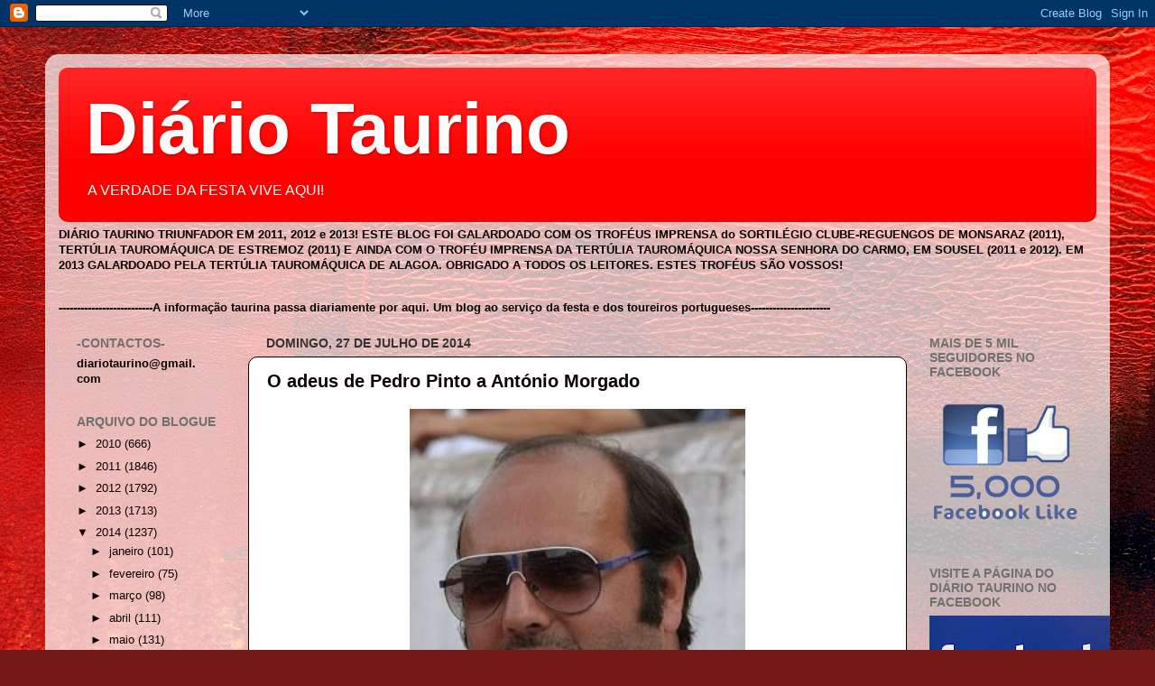

--- FILE ---
content_type: text/html; charset=UTF-8
request_url: https://diariotaurino.blogspot.com/2014/07/o-adeus-de-pedro-pinto-antonio-morgado.html
body_size: 15756
content:
<!DOCTYPE html>
<html class='v2' dir='ltr' lang='pt-PT'>
<head>
<link href='https://www.blogger.com/static/v1/widgets/335934321-css_bundle_v2.css' rel='stylesheet' type='text/css'/>
<meta content='width=1100' name='viewport'/>
<meta content='text/html; charset=UTF-8' http-equiv='Content-Type'/>
<meta content='blogger' name='generator'/>
<link href='https://diariotaurino.blogspot.com/favicon.ico' rel='icon' type='image/x-icon'/>
<link href='http://diariotaurino.blogspot.com/2014/07/o-adeus-de-pedro-pinto-antonio-morgado.html' rel='canonical'/>
<link rel="alternate" type="application/atom+xml" title="Diário Taurino - Atom" href="https://diariotaurino.blogspot.com/feeds/posts/default" />
<link rel="alternate" type="application/rss+xml" title="Diário Taurino - RSS" href="https://diariotaurino.blogspot.com/feeds/posts/default?alt=rss" />
<link rel="service.post" type="application/atom+xml" title="Diário Taurino - Atom" href="https://www.blogger.com/feeds/1203740883130484767/posts/default" />

<link rel="alternate" type="application/atom+xml" title="Diário Taurino - Atom" href="https://diariotaurino.blogspot.com/feeds/6547117132168147661/comments/default" />
<!--Can't find substitution for tag [blog.ieCssRetrofitLinks]-->
<link href='https://blogger.googleusercontent.com/img/b/R29vZ2xl/AVvXsEj2j775-tgNZl1GSgRzAJZLTHFgxzp4HGWa8AmjfahJoTKLXjgcHQtejF5nuzbiKuoUrGbOwYDK2l6agcmtvO4br7fSNGfa0I-gE38Q-wnHT9mD9ptHAw-Oi4JMagUOgN2TuyzJ8AVvbwY/s1600/Pedro+Pinto.jpg' rel='image_src'/>
<meta content='http://diariotaurino.blogspot.com/2014/07/o-adeus-de-pedro-pinto-antonio-morgado.html' property='og:url'/>
<meta content='O adeus de Pedro Pinto a António Morgado' property='og:title'/>
<meta content='     A ti António!   António,  custa-me ter de te escrever, desta maneira, sem ter palavras e muito  menos vontade. Conheci-te há mais de 20...' property='og:description'/>
<meta content='https://blogger.googleusercontent.com/img/b/R29vZ2xl/AVvXsEj2j775-tgNZl1GSgRzAJZLTHFgxzp4HGWa8AmjfahJoTKLXjgcHQtejF5nuzbiKuoUrGbOwYDK2l6agcmtvO4br7fSNGfa0I-gE38Q-wnHT9mD9ptHAw-Oi4JMagUOgN2TuyzJ8AVvbwY/w1200-h630-p-k-no-nu/Pedro+Pinto.jpg' property='og:image'/>
<title>Diário Taurino: O adeus de Pedro Pinto a António Morgado</title>
<style id='page-skin-1' type='text/css'><!--
/*-----------------------------------------------
Blogger Template Style
Name:     Picture Window
Designer: Blogger
URL:      www.blogger.com
----------------------------------------------- */
/* Content
----------------------------------------------- */
body {
font: normal normal 14px Verdana, Geneva, sans-serif;;
color: #060000;
background: #721817 url(//themes.googleusercontent.com/image?id=0BwVBOzw_-hbMODkyZmM5YWEtOTA5YS00YmYwLThhNzMtMzVjZDAyY2MzZThh) no-repeat fixed top center /* Credit: johnwoodcock (http://www.istockphoto.com/googleimages.php?id=5305090&platform=blogger) */;
}
html body .region-inner {
min-width: 0;
max-width: 100%;
width: auto;
}
.content-outer {
font-size: 90%;
}
a:link {
text-decoration:none;
color: #0a0101;
}
a:visited {
text-decoration:none;
color: #0c0000;
}
a:hover {
text-decoration:underline;
color: #060201;
}
.content-outer {
background: transparent url(//www.blogblog.com/1kt/transparent/white80.png) repeat scroll top left;
-moz-border-radius: 15px;
-webkit-border-radius: 15px;
-goog-ms-border-radius: 15px;
border-radius: 15px;
-moz-box-shadow: 0 0 3px rgba(0, 0, 0, .15);
-webkit-box-shadow: 0 0 3px rgba(0, 0, 0, .15);
-goog-ms-box-shadow: 0 0 3px rgba(0, 0, 0, .15);
box-shadow: 0 0 3px rgba(0, 0, 0, .15);
margin: 30px auto;
}
.content-inner {
padding: 15px;
}
/* Header
----------------------------------------------- */
.header-outer {
background: #ff0000 url(//www.blogblog.com/1kt/transparent/header_gradient_shade.png) repeat-x scroll top left;
_background-image: none;
color: #fffcfc;
-moz-border-radius: 10px;
-webkit-border-radius: 10px;
-goog-ms-border-radius: 10px;
border-radius: 10px;
}
.Header img, .Header #header-inner {
-moz-border-radius: 10px;
-webkit-border-radius: 10px;
-goog-ms-border-radius: 10px;
border-radius: 10px;
}
.header-inner .Header .titlewrapper,
.header-inner .Header .descriptionwrapper {
padding-left: 30px;
padding-right: 30px;
}
.Header h1 {
font: normal bold 80px Verdana, Geneva, sans-serif;;
text-shadow: 1px 1px 3px rgba(0, 0, 0, 0.3);
}
.Header h1 a {
color: #fffcfc;
}
.Header .description {
font-size: 130%;
}
/* Tabs
----------------------------------------------- */
.tabs-inner {
margin: .5em 0 0;
padding: 0;
}
.tabs-inner .section {
margin: 0;
}
.tabs-inner .widget ul {
padding: 0;
background: #040000 url(//www.blogblog.com/1kt/transparent/tabs_gradient_shade.png) repeat scroll bottom;
-moz-border-radius: 10px;
-webkit-border-radius: 10px;
-goog-ms-border-radius: 10px;
border-radius: 10px;
}
.tabs-inner .widget li {
border: none;
}
.tabs-inner .widget li a {
display: inline-block;
padding: .5em 1em;
margin-right: 0;
color: #0a0000;
font: normal normal 60px 'Times New Roman', Times, FreeSerif, serif;;
-moz-border-radius: 0 0 0 0;
-webkit-border-top-left-radius: 0;
-webkit-border-top-right-radius: 0;
-goog-ms-border-radius: 0 0 0 0;
border-radius: 0 0 0 0;
background: transparent none no-repeat scroll top left;
border-right: 1px solid #110101;
}
.tabs-inner .widget li:first-child a {
padding-left: 1.25em;
-moz-border-radius-topleft: 10px;
-moz-border-radius-bottomleft: 10px;
-webkit-border-top-left-radius: 10px;
-webkit-border-bottom-left-radius: 10px;
-goog-ms-border-top-left-radius: 10px;
-goog-ms-border-bottom-left-radius: 10px;
border-top-left-radius: 10px;
border-bottom-left-radius: 10px;
}
.tabs-inner .widget li.selected a,
.tabs-inner .widget li a:hover {
position: relative;
z-index: 1;
background: #1d0303 url(//www.blogblog.com/1kt/transparent/tabs_gradient_shade.png) repeat scroll bottom;
color: #0a0000;
-moz-box-shadow: 0 0 0 rgba(0, 0, 0, .15);
-webkit-box-shadow: 0 0 0 rgba(0, 0, 0, .15);
-goog-ms-box-shadow: 0 0 0 rgba(0, 0, 0, .15);
box-shadow: 0 0 0 rgba(0, 0, 0, .15);
}
/* Headings
----------------------------------------------- */
h2 {
font: normal bold 14px Verdana, Geneva, sans-serif;;
text-transform: uppercase;
color: #707070;
margin: .5em 0;
}
/* Main
----------------------------------------------- */
.main-outer {
background: transparent none repeat scroll top center;
-moz-border-radius: 0 0 0 0;
-webkit-border-top-left-radius: 0;
-webkit-border-top-right-radius: 0;
-webkit-border-bottom-left-radius: 0;
-webkit-border-bottom-right-radius: 0;
-goog-ms-border-radius: 0 0 0 0;
border-radius: 0 0 0 0;
-moz-box-shadow: 0 0 0 rgba(0, 0, 0, .15);
-webkit-box-shadow: 0 0 0 rgba(0, 0, 0, .15);
-goog-ms-box-shadow: 0 0 0 rgba(0, 0, 0, .15);
box-shadow: 0 0 0 rgba(0, 0, 0, .15);
}
.main-inner {
padding: 15px 5px 20px;
}
.main-inner .column-center-inner {
padding: 0 0;
}
.main-inner .column-left-inner {
padding-left: 0;
}
.main-inner .column-right-inner {
padding-right: 0;
}
/* Posts
----------------------------------------------- */
h3.post-title {
margin: 0;
font: normal bold 20px Verdana, Geneva, sans-serif;
}
.comments h4 {
margin: 1em 0 0;
font: normal bold 20px Verdana, Geneva, sans-serif;
}
.date-header span {
color: #333333;
}
.post-outer {
background-color: #ffffff;
border: solid 1px #040000;
-moz-border-radius: 10px;
-webkit-border-radius: 10px;
border-radius: 10px;
-goog-ms-border-radius: 10px;
padding: 15px 20px;
margin: 0 -20px 20px;
}
.post-body {
line-height: 1.4;
font-size: 110%;
position: relative;
}
.post-header {
margin: 0 0 1.5em;
color: #080000;
line-height: 1.6;
}
.post-footer {
margin: .5em 0 0;
color: #080000;
line-height: 1.6;
}
#blog-pager {
font-size: 140%
}
#comments .comment-author {
padding-top: 1.5em;
border-top: dashed 1px #ccc;
border-top: dashed 1px rgba(128, 128, 128, .5);
background-position: 0 1.5em;
}
#comments .comment-author:first-child {
padding-top: 0;
border-top: none;
}
.avatar-image-container {
margin: .2em 0 0;
}
/* Comments
----------------------------------------------- */
.comments .comments-content .icon.blog-author {
background-repeat: no-repeat;
background-image: url([data-uri]);
}
.comments .comments-content .loadmore a {
border-top: 1px solid #060201;
border-bottom: 1px solid #060201;
}
.comments .continue {
border-top: 2px solid #060201;
}
/* Widgets
----------------------------------------------- */
.widget ul, .widget #ArchiveList ul.flat {
padding: 0;
list-style: none;
}
.widget ul li, .widget #ArchiveList ul.flat li {
border-top: dashed 1px #ccc;
border-top: dashed 1px rgba(128, 128, 128, .5);
}
.widget ul li:first-child, .widget #ArchiveList ul.flat li:first-child {
border-top: none;
}
.widget .post-body ul {
list-style: disc;
}
.widget .post-body ul li {
border: none;
}
/* Footer
----------------------------------------------- */
.footer-outer {
color:#f0f0f0;
background: transparent url(//www.blogblog.com/1kt/transparent/black50.png) repeat scroll top left;
-moz-border-radius: 10px 10px 10px 10px;
-webkit-border-top-left-radius: 10px;
-webkit-border-top-right-radius: 10px;
-webkit-border-bottom-left-radius: 10px;
-webkit-border-bottom-right-radius: 10px;
-goog-ms-border-radius: 10px 10px 10px 10px;
border-radius: 10px 10px 10px 10px;
-moz-box-shadow: 0 0 0 rgba(0, 0, 0, .15);
-webkit-box-shadow: 0 0 0 rgba(0, 0, 0, .15);
-goog-ms-box-shadow: 0 0 0 rgba(0, 0, 0, .15);
box-shadow: 0 0 0 rgba(0, 0, 0, .15);
}
.footer-inner {
padding: 10px 5px 20px;
}
.footer-outer a {
color: #fffbe1;
}
.footer-outer a:visited {
color: #cec89d;
}
.footer-outer a:hover {
color: #ffffff;
}
.footer-outer .widget h2 {
color: #bebebe;
}
/* Mobile
----------------------------------------------- */
html body.mobile {
height: auto;
}
html body.mobile {
min-height: 480px;
background-size: 100% auto;
}
.mobile .body-fauxcolumn-outer {
background: transparent none repeat scroll top left;
}
html .mobile .mobile-date-outer, html .mobile .blog-pager {
border-bottom: none;
background: transparent none repeat scroll top center;
margin-bottom: 10px;
}
.mobile .date-outer {
background: transparent none repeat scroll top center;
}
.mobile .header-outer, .mobile .main-outer,
.mobile .post-outer, .mobile .footer-outer {
-moz-border-radius: 0;
-webkit-border-radius: 0;
-goog-ms-border-radius: 0;
border-radius: 0;
}
.mobile .content-outer,
.mobile .main-outer,
.mobile .post-outer {
background: inherit;
border: none;
}
.mobile .content-outer {
font-size: 100%;
}
.mobile-link-button {
background-color: #0a0101;
}
.mobile-link-button a:link, .mobile-link-button a:visited {
color: #ffffff;
}
.mobile-index-contents {
color: #060000;
}
.mobile .tabs-inner .PageList .widget-content {
background: #1d0303 url(//www.blogblog.com/1kt/transparent/tabs_gradient_shade.png) repeat scroll bottom;
color: #0a0000;
}
.mobile .tabs-inner .PageList .widget-content .pagelist-arrow {
border-left: 1px solid #110101;
}

--></style>
<style id='template-skin-1' type='text/css'><!--
body {
min-width: 1180px;
}
.content-outer, .content-fauxcolumn-outer, .region-inner {
min-width: 1180px;
max-width: 1180px;
_width: 1180px;
}
.main-inner .columns {
padding-left: 210px;
padding-right: 210px;
}
.main-inner .fauxcolumn-center-outer {
left: 210px;
right: 210px;
/* IE6 does not respect left and right together */
_width: expression(this.parentNode.offsetWidth -
parseInt("210px") -
parseInt("210px") + 'px');
}
.main-inner .fauxcolumn-left-outer {
width: 210px;
}
.main-inner .fauxcolumn-right-outer {
width: 210px;
}
.main-inner .column-left-outer {
width: 210px;
right: 100%;
margin-left: -210px;
}
.main-inner .column-right-outer {
width: 210px;
margin-right: -210px;
}
#layout {
min-width: 0;
}
#layout .content-outer {
min-width: 0;
width: 800px;
}
#layout .region-inner {
min-width: 0;
width: auto;
}
body#layout div.add_widget {
padding: 8px;
}
body#layout div.add_widget a {
margin-left: 32px;
}
--></style>
<style>
    body {background-image:url(\/\/themes.googleusercontent.com\/image?id=0BwVBOzw_-hbMODkyZmM5YWEtOTA5YS00YmYwLThhNzMtMzVjZDAyY2MzZThh);}
    
@media (max-width: 200px) { body {background-image:url(\/\/themes.googleusercontent.com\/image?id=0BwVBOzw_-hbMODkyZmM5YWEtOTA5YS00YmYwLThhNzMtMzVjZDAyY2MzZThh&options=w200);}}
@media (max-width: 400px) and (min-width: 201px) { body {background-image:url(\/\/themes.googleusercontent.com\/image?id=0BwVBOzw_-hbMODkyZmM5YWEtOTA5YS00YmYwLThhNzMtMzVjZDAyY2MzZThh&options=w400);}}
@media (max-width: 800px) and (min-width: 401px) { body {background-image:url(\/\/themes.googleusercontent.com\/image?id=0BwVBOzw_-hbMODkyZmM5YWEtOTA5YS00YmYwLThhNzMtMzVjZDAyY2MzZThh&options=w800);}}
@media (max-width: 1200px) and (min-width: 801px) { body {background-image:url(\/\/themes.googleusercontent.com\/image?id=0BwVBOzw_-hbMODkyZmM5YWEtOTA5YS00YmYwLThhNzMtMzVjZDAyY2MzZThh&options=w1200);}}
/* Last tag covers anything over one higher than the previous max-size cap. */
@media (min-width: 1201px) { body {background-image:url(\/\/themes.googleusercontent.com\/image?id=0BwVBOzw_-hbMODkyZmM5YWEtOTA5YS00YmYwLThhNzMtMzVjZDAyY2MzZThh&options=w1600);}}
  </style>
<link href='https://www.blogger.com/dyn-css/authorization.css?targetBlogID=1203740883130484767&amp;zx=3e485c74-43b1-4ee3-bc40-fca35c0e7c84' media='none' onload='if(media!=&#39;all&#39;)media=&#39;all&#39;' rel='stylesheet'/><noscript><link href='https://www.blogger.com/dyn-css/authorization.css?targetBlogID=1203740883130484767&amp;zx=3e485c74-43b1-4ee3-bc40-fca35c0e7c84' rel='stylesheet'/></noscript>
<meta name='google-adsense-platform-account' content='ca-host-pub-1556223355139109'/>
<meta name='google-adsense-platform-domain' content='blogspot.com'/>

</head>
<body class='loading variant-shade'>
<div class='navbar section' id='navbar' name='Navbar'><div class='widget Navbar' data-version='1' id='Navbar1'><script type="text/javascript">
    function setAttributeOnload(object, attribute, val) {
      if(window.addEventListener) {
        window.addEventListener('load',
          function(){ object[attribute] = val; }, false);
      } else {
        window.attachEvent('onload', function(){ object[attribute] = val; });
      }
    }
  </script>
<div id="navbar-iframe-container"></div>
<script type="text/javascript" src="https://apis.google.com/js/platform.js"></script>
<script type="text/javascript">
      gapi.load("gapi.iframes:gapi.iframes.style.bubble", function() {
        if (gapi.iframes && gapi.iframes.getContext) {
          gapi.iframes.getContext().openChild({
              url: 'https://www.blogger.com/navbar/1203740883130484767?po\x3d6547117132168147661\x26origin\x3dhttps://diariotaurino.blogspot.com',
              where: document.getElementById("navbar-iframe-container"),
              id: "navbar-iframe"
          });
        }
      });
    </script><script type="text/javascript">
(function() {
var script = document.createElement('script');
script.type = 'text/javascript';
script.src = '//pagead2.googlesyndication.com/pagead/js/google_top_exp.js';
var head = document.getElementsByTagName('head')[0];
if (head) {
head.appendChild(script);
}})();
</script>
</div></div>
<div class='body-fauxcolumns'>
<div class='fauxcolumn-outer body-fauxcolumn-outer'>
<div class='cap-top'>
<div class='cap-left'></div>
<div class='cap-right'></div>
</div>
<div class='fauxborder-left'>
<div class='fauxborder-right'></div>
<div class='fauxcolumn-inner'>
</div>
</div>
<div class='cap-bottom'>
<div class='cap-left'></div>
<div class='cap-right'></div>
</div>
</div>
</div>
<div class='content'>
<div class='content-fauxcolumns'>
<div class='fauxcolumn-outer content-fauxcolumn-outer'>
<div class='cap-top'>
<div class='cap-left'></div>
<div class='cap-right'></div>
</div>
<div class='fauxborder-left'>
<div class='fauxborder-right'></div>
<div class='fauxcolumn-inner'>
</div>
</div>
<div class='cap-bottom'>
<div class='cap-left'></div>
<div class='cap-right'></div>
</div>
</div>
</div>
<div class='content-outer'>
<div class='content-cap-top cap-top'>
<div class='cap-left'></div>
<div class='cap-right'></div>
</div>
<div class='fauxborder-left content-fauxborder-left'>
<div class='fauxborder-right content-fauxborder-right'></div>
<div class='content-inner'>
<header>
<div class='header-outer'>
<div class='header-cap-top cap-top'>
<div class='cap-left'></div>
<div class='cap-right'></div>
</div>
<div class='fauxborder-left header-fauxborder-left'>
<div class='fauxborder-right header-fauxborder-right'></div>
<div class='region-inner header-inner'>
<div class='header section' id='header' name='Cabeçalho'><div class='widget Header' data-version='1' id='Header1'>
<div id='header-inner'>
<div class='titlewrapper'>
<h1 class='title'>
<a href='https://diariotaurino.blogspot.com/'>
Diário Taurino
</a>
</h1>
</div>
<div class='descriptionwrapper'>
<p class='description'><span>A VERDADE DA FESTA VIVE AQUI!</span></p>
</div>
</div>
</div></div>
</div>
</div>
<div class='header-cap-bottom cap-bottom'>
<div class='cap-left'></div>
<div class='cap-right'></div>
</div>
</div>
</header>
<div class='tabs-outer'>
<div class='tabs-cap-top cap-top'>
<div class='cap-left'></div>
<div class='cap-right'></div>
</div>
<div class='fauxborder-left tabs-fauxborder-left'>
<div class='fauxborder-right tabs-fauxborder-right'></div>
<div class='region-inner tabs-inner'>
<div class='tabs section' id='crosscol' name='Entre colunas'><div class='widget Text' data-version='1' id='Text3'>
<div class='widget-content'>
<span style="font-weight: bold;">                    DIÁRIO TAURINO TRIUNFADOR EM 2011, 2012 e 2013! ESTE BLOG FOI GALARDOADO COM OS TROFÉUS IMPRENSA do SORTILÉGIO CLUBE-REGUENGOS DE MONSARAZ (2011), TERTÚLIA TAUROMÁQUICA DE ESTREMOZ (2011) E AINDA COM O TROFÉU IMPRENSA DA TERTÚLIA TAUROMÁQUICA NOSSA SENHORA DO CARMO, EM SOUSEL (2011 e 2012). EM 2013 GALARDOADO PELA TERTÚLIA TAUROMÁQUICA DE ALAGOA. OBRIGADO A TODOS OS LEITORES. ESTES TROFÉUS SÃO VOSSOS!</span><br />
</div>
<div class='clear'></div>
</div><div class='widget Text' data-version='1' id='Text2'>
<div class='widget-content'>
<span style="font-weight: bold;">     --------------------------A informação taurina passa diariamente por aqui. Um blog ao serviço da festa e dos toureiros portugueses---</span><span style="font-weight: bold;">----</span><span style="font-weight: bold;">--</span><span style="font-weight: bold;">---------</span><span style="font-weight: bold;">----</span><br/>
</div>
<div class='clear'></div>
</div></div>
<div class='tabs no-items section' id='crosscol-overflow' name='Cross-Column 2'></div>
</div>
</div>
<div class='tabs-cap-bottom cap-bottom'>
<div class='cap-left'></div>
<div class='cap-right'></div>
</div>
</div>
<div class='main-outer'>
<div class='main-cap-top cap-top'>
<div class='cap-left'></div>
<div class='cap-right'></div>
</div>
<div class='fauxborder-left main-fauxborder-left'>
<div class='fauxborder-right main-fauxborder-right'></div>
<div class='region-inner main-inner'>
<div class='columns fauxcolumns'>
<div class='fauxcolumn-outer fauxcolumn-center-outer'>
<div class='cap-top'>
<div class='cap-left'></div>
<div class='cap-right'></div>
</div>
<div class='fauxborder-left'>
<div class='fauxborder-right'></div>
<div class='fauxcolumn-inner'>
</div>
</div>
<div class='cap-bottom'>
<div class='cap-left'></div>
<div class='cap-right'></div>
</div>
</div>
<div class='fauxcolumn-outer fauxcolumn-left-outer'>
<div class='cap-top'>
<div class='cap-left'></div>
<div class='cap-right'></div>
</div>
<div class='fauxborder-left'>
<div class='fauxborder-right'></div>
<div class='fauxcolumn-inner'>
</div>
</div>
<div class='cap-bottom'>
<div class='cap-left'></div>
<div class='cap-right'></div>
</div>
</div>
<div class='fauxcolumn-outer fauxcolumn-right-outer'>
<div class='cap-top'>
<div class='cap-left'></div>
<div class='cap-right'></div>
</div>
<div class='fauxborder-left'>
<div class='fauxborder-right'></div>
<div class='fauxcolumn-inner'>
</div>
</div>
<div class='cap-bottom'>
<div class='cap-left'></div>
<div class='cap-right'></div>
</div>
</div>
<!-- corrects IE6 width calculation -->
<div class='columns-inner'>
<div class='column-center-outer'>
<div class='column-center-inner'>
<div class='main section' id='main' name='Principal'><div class='widget Blog' data-version='1' id='Blog1'>
<div class='blog-posts hfeed'>

          <div class="date-outer">
        
<h2 class='date-header'><span>domingo, 27 de julho de 2014</span></h2>

          <div class="date-posts">
        
<div class='post-outer'>
<div class='post hentry'>
<a name='6547117132168147661'></a>
<h3 class='post-title entry-title'>
<a href='https://diariotaurino.blogspot.com/2014/07/o-adeus-de-pedro-pinto-antonio-morgado.html'>O adeus de Pedro Pinto a António Morgado</a>
</h3>
<div class='post-header'>
<div class='post-header-line-1'></div>
</div>
<div class='post-body entry-content'>
<div style="font-family: arial,sans-serif; font-size: 13px;">
<div class="separator" style="clear: both; text-align: center;">
<a href="https://blogger.googleusercontent.com/img/b/R29vZ2xl/AVvXsEj2j775-tgNZl1GSgRzAJZLTHFgxzp4HGWa8AmjfahJoTKLXjgcHQtejF5nuzbiKuoUrGbOwYDK2l6agcmtvO4br7fSNGfa0I-gE38Q-wnHT9mD9ptHAw-Oi4JMagUOgN2TuyzJ8AVvbwY/s1600/Pedro+Pinto.jpg" imageanchor="1" style="margin-left: 1em; margin-right: 1em;"><img border="0" height="640" src="https://blogger.googleusercontent.com/img/b/R29vZ2xl/AVvXsEj2j775-tgNZl1GSgRzAJZLTHFgxzp4HGWa8AmjfahJoTKLXjgcHQtejF5nuzbiKuoUrGbOwYDK2l6agcmtvO4br7fSNGfa0I-gE38Q-wnHT9mD9ptHAw-Oi4JMagUOgN2TuyzJ8AVvbwY/s1600/Pedro+Pinto.jpg" width="372" /></a></div>
</div>
<div style="font-family: arial,sans-serif; font-size: 13px;">
A ti António!</div>
<div class="MsoNormal" style="font-family: arial,sans-serif; font-size: 13px; text-align: justify;">
António,
 custa-me ter de te escrever, desta maneira, sem ter palavras e muito 
menos vontade. Conheci-te há mais de 20 anos, era eu um miúdo e tu um 
jovem aficionado, relações públicas e moço de espadas do teu amigo de 
sempre, Rui Bento! Ficava contente quando recebia uma carta tua (na 
altura não havia e-mails e muito</div>
<div class="separator" style="clear: both; text-align: center;">
<a href="https://blogger.googleusercontent.com/img/b/R29vZ2xl/AVvXsEhEWdIGKU9d8D-pEp_SaZDY9xwSIV9zUTEefpJ3ISaQDc_FXo7bcDJxClyvpAHm_czqv7T69nPOcdEDV0-7uyOXkuQ8A5lzgzwBq0c32CSSGlef4ODQ1el8uVIcZ5fUgKOxlqwFf1QyjOw/s1600/gente+5.JPG" imageanchor="1" style="clear: right; float: right; margin-bottom: 1em; margin-left: 1em;"><img border="0" height="400" src="https://blogger.googleusercontent.com/img/b/R29vZ2xl/AVvXsEhEWdIGKU9d8D-pEp_SaZDY9xwSIV9zUTEefpJ3ISaQDc_FXo7bcDJxClyvpAHm_czqv7T69nPOcdEDV0-7uyOXkuQ8A5lzgzwBq0c32CSSGlef4ODQ1el8uVIcZ5fUgKOxlqwFf1QyjOw/s1600/gente+5.JPG" width="313" /></a></div>
menos enveredaste por isso) a reportar 
os êxitos do Rui e sempre acompanhado com uma foto dele em ombros ou com
 as orelhas na mão; recebia e divulgava no Jornal Fundamental e na Rádio
 Ribatejo; com 16 anos de idade, fazias-me sentir importante!<br />

<div class="MsoNormal" style="font-family: arial,sans-serif; font-size: 13px; text-align: justify;">
Na
 noite de sexta-feira, quando perguntei por ti ao Maestro Bastinhas 
(como carinhosamente o tratavas), senti-o tenso, respondeu-me sem o seu 
sorriso habitual e com ar preocupado, &#8220;não sabemos, saiu de casa para 
vir para a Póvoa, mas não apareceu&#8221;; tal como ele, temi o pior, mas 
guardei para mim, como tu sempre fazias quando estavas preocupado. Não 
me passava pela cabeça e muito menos não queria acreditar que o pior 
podia ter acontecido, mas tinha de ter acontecido alguma coisa, pois não
 eras homem de faltar aos teus compromissos!</div>
<div class="MsoNormal" style="font-family: arial,sans-serif; font-size: 13px; text-align: justify;">
Da
 corrida das Entradas por volta da 1h30 da manhã surgiu uma notícia mais
 preocupante ainda&#8230; o teu jipe tinha sido encontrado e o coldre da 
pistola vazio&#8230; Voltei a não querer ver o que estava na cara. Só de 
madrugada, quando soou o telefone e um amigo comum me ligou a chorar, 
senti que estava consumada a tragédia.</div>
<div class="MsoNormal" style="font-family: arial,sans-serif; font-size: 13px; text-align: justify;">
António,
 ainda agora não acredito que puseste termo à vida, ninguém diria que 
farias isso e só uma razão muito forte que respeito, mas não entendo, 
poderia ter levado a tal fim. Eras dos bons, tivemos as nossas 
&#8220;guerras&#8221;, mas com respeito um pelo outro, pois as opiniões são sempre 
respeitáveis, mesmo que sejam diferentes. Tanta vez adiámos o nosso 
almoço, que agora já não será neste mundo, mas sim no local sagrado onde
 decerto te encontrarás. Um dia António, um dia!</div>
<div class="MsoNormal" style="font-family: arial,sans-serif; font-size: 13px; text-align: justify;">
Hoje
 recordei tanta coisa, tanta história, tantos momentos; recordei aquela 
tarde na tua casa em Vilar Formoso, onde estive com os meus pais, 
contigo, com a tua esposa, com o Joaquim Mesquita, com o João Pedro 
Pires&#8230; recordei as minhas idas com o Lourenço Mourato (irás encontrá-lo 
por aí certamente) a Nave de Haver e sempre o bem que nos recebias!</div>
<div class="MsoNormal" style="font-family: arial,sans-serif; font-size: 13px; text-align: justify;">
Recordei
 todos os bons momentos, as conversas aficionadas, o carinho que tinhas 
pelo Rui Bento e mais recentemente pela casa Bastinhas, a ilusão que 
tinhas pela carreira do Marcos e o respeito pelo Maestro Bastinhas. A 
festa de toiros está muito mais pobre, perdeu um taurino e um grande 
aficionado.</div>
<div class="MsoNormal" style="font-family: arial,sans-serif; font-size: 13px; text-align: justify;">
Podia
 estar a noite toda a escrever, só coisas boas, porque as menos boas já 
foram esquecidas; mas não tenho palavras, não tenho ganas e muito menos 
vontade.</div>
<div class="MsoNormal" style="font-family: arial,sans-serif; font-size: 13px; text-align: justify;">
Respeito-te António, supostamente assim quiseste, mas vou ter saudades que me atendas o telemóvel e digas &#8220;Ó Pedro tás bom?&#8221;</div>
<div class="MsoNormal" style="font-family: arial,sans-serif; font-size: 13px; text-align: justify;">
Até um dia amigo!</div>
<div class="MsoNormal" style="font-family: arial,sans-serif; font-size: 13px; text-align: justify;">
<br /></div>
<div class="MsoNormal" style="font-family: arial,sans-serif; font-size: 13px; text-align: justify;">
Pedro Pinto </div>
<br />
<div style='clear: both;'></div>
</div>
<div class='post-footer'>
<div class='post-footer-line post-footer-line-1'><span class='post-timestamp'>
à(s)
<a class='timestamp-link' href='https://diariotaurino.blogspot.com/2014/07/o-adeus-de-pedro-pinto-antonio-morgado.html' rel='bookmark' title='permanent link'><abbr class='published' title='2014-07-27T22:55:00+01:00'>22:55</abbr></a>
</span>
<span class='post-icons'>
</span>
<div class='post-share-buttons'>
<a class='goog-inline-block share-button sb-email' href='https://www.blogger.com/share-post.g?blogID=1203740883130484767&postID=6547117132168147661&target=email' target='_blank' title='Enviar a mensagem por email'><span class='share-button-link-text'>Enviar a mensagem por email</span></a><a class='goog-inline-block share-button sb-blog' href='https://www.blogger.com/share-post.g?blogID=1203740883130484767&postID=6547117132168147661&target=blog' onclick='window.open(this.href, "_blank", "height=270,width=475"); return false;' target='_blank' title='Dê a sua opinião!'><span class='share-button-link-text'>Dê a sua opinião!</span></a><a class='goog-inline-block share-button sb-twitter' href='https://www.blogger.com/share-post.g?blogID=1203740883130484767&postID=6547117132168147661&target=twitter' target='_blank' title='Partilhar no X'><span class='share-button-link-text'>Partilhar no X</span></a><a class='goog-inline-block share-button sb-facebook' href='https://www.blogger.com/share-post.g?blogID=1203740883130484767&postID=6547117132168147661&target=facebook' onclick='window.open(this.href, "_blank", "height=430,width=640"); return false;' target='_blank' title='Partilhar no Facebook'><span class='share-button-link-text'>Partilhar no Facebook</span></a><a class='goog-inline-block share-button sb-pinterest' href='https://www.blogger.com/share-post.g?blogID=1203740883130484767&postID=6547117132168147661&target=pinterest' target='_blank' title='Partilhar no Pinterest'><span class='share-button-link-text'>Partilhar no Pinterest</span></a>
</div>
</div>
<div class='post-footer-line post-footer-line-2'><span class='post-labels'>
</span>
</div>
<div class='post-footer-line post-footer-line-3'></div>
</div>
</div>
<div class='comments' id='comments'>
<a name='comments'></a>
</div>
</div>

        </div></div>
      
</div>
<div class='blog-pager' id='blog-pager'>
<span id='blog-pager-newer-link'>
<a class='blog-pager-newer-link' href='https://diariotaurino.blogspot.com/2014/07/marcos-bastinhas-antonio-somos-amigos-e.html' id='Blog1_blog-pager-newer-link' title='Mensagem mais recente'>Mensagem mais recente</a>
</span>
<span id='blog-pager-older-link'>
<a class='blog-pager-older-link' href='https://diariotaurino.blogspot.com/2014/07/caro-leitor-hoje-o-volume-noticioso.html' id='Blog1_blog-pager-older-link' title='Mensagem antiga'>Mensagem antiga</a>
</span>
<a class='home-link' href='https://diariotaurino.blogspot.com/'>Página inicial</a>
</div>
<div class='clear'></div>
<div class='post-feeds'>
</div>
</div></div>
</div>
</div>
<div class='column-left-outer'>
<div class='column-left-inner'>
<aside>
<div class='sidebar section' id='sidebar-left-1'><div class='widget Text' data-version='1' id='Text1'>
<h2 class='title'>-Contactos-</h2>
<div class='widget-content'>
<span style="font-weight: bold;">diariotaurino@gmail.<br/>com</span><br/>
</div>
<div class='clear'></div>
</div><div class='widget BlogArchive' data-version='1' id='BlogArchive1'>
<h2>Arquivo do blogue</h2>
<div class='widget-content'>
<div id='ArchiveList'>
<div id='BlogArchive1_ArchiveList'>
<ul class='hierarchy'>
<li class='archivedate collapsed'>
<a class='toggle' href='javascript:void(0)'>
<span class='zippy'>

        &#9658;&#160;
      
</span>
</a>
<a class='post-count-link' href='https://diariotaurino.blogspot.com/2010/'>
2010
</a>
<span class='post-count' dir='ltr'>(666)</span>
<ul class='hierarchy'>
<li class='archivedate collapsed'>
<a class='toggle' href='javascript:void(0)'>
<span class='zippy'>

        &#9658;&#160;
      
</span>
</a>
<a class='post-count-link' href='https://diariotaurino.blogspot.com/2010/08/'>
agosto
</a>
<span class='post-count' dir='ltr'>(135)</span>
</li>
</ul>
<ul class='hierarchy'>
<li class='archivedate collapsed'>
<a class='toggle' href='javascript:void(0)'>
<span class='zippy'>

        &#9658;&#160;
      
</span>
</a>
<a class='post-count-link' href='https://diariotaurino.blogspot.com/2010/09/'>
setembro
</a>
<span class='post-count' dir='ltr'>(205)</span>
</li>
</ul>
<ul class='hierarchy'>
<li class='archivedate collapsed'>
<a class='toggle' href='javascript:void(0)'>
<span class='zippy'>

        &#9658;&#160;
      
</span>
</a>
<a class='post-count-link' href='https://diariotaurino.blogspot.com/2010/10/'>
outubro
</a>
<span class='post-count' dir='ltr'>(162)</span>
</li>
</ul>
<ul class='hierarchy'>
<li class='archivedate collapsed'>
<a class='toggle' href='javascript:void(0)'>
<span class='zippy'>

        &#9658;&#160;
      
</span>
</a>
<a class='post-count-link' href='https://diariotaurino.blogspot.com/2010/11/'>
novembro
</a>
<span class='post-count' dir='ltr'>(84)</span>
</li>
</ul>
<ul class='hierarchy'>
<li class='archivedate collapsed'>
<a class='toggle' href='javascript:void(0)'>
<span class='zippy'>

        &#9658;&#160;
      
</span>
</a>
<a class='post-count-link' href='https://diariotaurino.blogspot.com/2010/12/'>
dezembro
</a>
<span class='post-count' dir='ltr'>(80)</span>
</li>
</ul>
</li>
</ul>
<ul class='hierarchy'>
<li class='archivedate collapsed'>
<a class='toggle' href='javascript:void(0)'>
<span class='zippy'>

        &#9658;&#160;
      
</span>
</a>
<a class='post-count-link' href='https://diariotaurino.blogspot.com/2011/'>
2011
</a>
<span class='post-count' dir='ltr'>(1846)</span>
<ul class='hierarchy'>
<li class='archivedate collapsed'>
<a class='toggle' href='javascript:void(0)'>
<span class='zippy'>

        &#9658;&#160;
      
</span>
</a>
<a class='post-count-link' href='https://diariotaurino.blogspot.com/2011/01/'>
janeiro
</a>
<span class='post-count' dir='ltr'>(68)</span>
</li>
</ul>
<ul class='hierarchy'>
<li class='archivedate collapsed'>
<a class='toggle' href='javascript:void(0)'>
<span class='zippy'>

        &#9658;&#160;
      
</span>
</a>
<a class='post-count-link' href='https://diariotaurino.blogspot.com/2011/02/'>
fevereiro
</a>
<span class='post-count' dir='ltr'>(67)</span>
</li>
</ul>
<ul class='hierarchy'>
<li class='archivedate collapsed'>
<a class='toggle' href='javascript:void(0)'>
<span class='zippy'>

        &#9658;&#160;
      
</span>
</a>
<a class='post-count-link' href='https://diariotaurino.blogspot.com/2011/03/'>
março
</a>
<span class='post-count' dir='ltr'>(86)</span>
</li>
</ul>
<ul class='hierarchy'>
<li class='archivedate collapsed'>
<a class='toggle' href='javascript:void(0)'>
<span class='zippy'>

        &#9658;&#160;
      
</span>
</a>
<a class='post-count-link' href='https://diariotaurino.blogspot.com/2011/04/'>
abril
</a>
<span class='post-count' dir='ltr'>(109)</span>
</li>
</ul>
<ul class='hierarchy'>
<li class='archivedate collapsed'>
<a class='toggle' href='javascript:void(0)'>
<span class='zippy'>

        &#9658;&#160;
      
</span>
</a>
<a class='post-count-link' href='https://diariotaurino.blogspot.com/2011/05/'>
maio
</a>
<span class='post-count' dir='ltr'>(110)</span>
</li>
</ul>
<ul class='hierarchy'>
<li class='archivedate collapsed'>
<a class='toggle' href='javascript:void(0)'>
<span class='zippy'>

        &#9658;&#160;
      
</span>
</a>
<a class='post-count-link' href='https://diariotaurino.blogspot.com/2011/06/'>
junho
</a>
<span class='post-count' dir='ltr'>(142)</span>
</li>
</ul>
<ul class='hierarchy'>
<li class='archivedate collapsed'>
<a class='toggle' href='javascript:void(0)'>
<span class='zippy'>

        &#9658;&#160;
      
</span>
</a>
<a class='post-count-link' href='https://diariotaurino.blogspot.com/2011/07/'>
julho
</a>
<span class='post-count' dir='ltr'>(161)</span>
</li>
</ul>
<ul class='hierarchy'>
<li class='archivedate collapsed'>
<a class='toggle' href='javascript:void(0)'>
<span class='zippy'>

        &#9658;&#160;
      
</span>
</a>
<a class='post-count-link' href='https://diariotaurino.blogspot.com/2011/08/'>
agosto
</a>
<span class='post-count' dir='ltr'>(307)</span>
</li>
</ul>
<ul class='hierarchy'>
<li class='archivedate collapsed'>
<a class='toggle' href='javascript:void(0)'>
<span class='zippy'>

        &#9658;&#160;
      
</span>
</a>
<a class='post-count-link' href='https://diariotaurino.blogspot.com/2011/09/'>
setembro
</a>
<span class='post-count' dir='ltr'>(332)</span>
</li>
</ul>
<ul class='hierarchy'>
<li class='archivedate collapsed'>
<a class='toggle' href='javascript:void(0)'>
<span class='zippy'>

        &#9658;&#160;
      
</span>
</a>
<a class='post-count-link' href='https://diariotaurino.blogspot.com/2011/10/'>
outubro
</a>
<span class='post-count' dir='ltr'>(227)</span>
</li>
</ul>
<ul class='hierarchy'>
<li class='archivedate collapsed'>
<a class='toggle' href='javascript:void(0)'>
<span class='zippy'>

        &#9658;&#160;
      
</span>
</a>
<a class='post-count-link' href='https://diariotaurino.blogspot.com/2011/11/'>
novembro
</a>
<span class='post-count' dir='ltr'>(106)</span>
</li>
</ul>
<ul class='hierarchy'>
<li class='archivedate collapsed'>
<a class='toggle' href='javascript:void(0)'>
<span class='zippy'>

        &#9658;&#160;
      
</span>
</a>
<a class='post-count-link' href='https://diariotaurino.blogspot.com/2011/12/'>
dezembro
</a>
<span class='post-count' dir='ltr'>(131)</span>
</li>
</ul>
</li>
</ul>
<ul class='hierarchy'>
<li class='archivedate collapsed'>
<a class='toggle' href='javascript:void(0)'>
<span class='zippy'>

        &#9658;&#160;
      
</span>
</a>
<a class='post-count-link' href='https://diariotaurino.blogspot.com/2012/'>
2012
</a>
<span class='post-count' dir='ltr'>(1792)</span>
<ul class='hierarchy'>
<li class='archivedate collapsed'>
<a class='toggle' href='javascript:void(0)'>
<span class='zippy'>

        &#9658;&#160;
      
</span>
</a>
<a class='post-count-link' href='https://diariotaurino.blogspot.com/2012/01/'>
janeiro
</a>
<span class='post-count' dir='ltr'>(117)</span>
</li>
</ul>
<ul class='hierarchy'>
<li class='archivedate collapsed'>
<a class='toggle' href='javascript:void(0)'>
<span class='zippy'>

        &#9658;&#160;
      
</span>
</a>
<a class='post-count-link' href='https://diariotaurino.blogspot.com/2012/02/'>
fevereiro
</a>
<span class='post-count' dir='ltr'>(102)</span>
</li>
</ul>
<ul class='hierarchy'>
<li class='archivedate collapsed'>
<a class='toggle' href='javascript:void(0)'>
<span class='zippy'>

        &#9658;&#160;
      
</span>
</a>
<a class='post-count-link' href='https://diariotaurino.blogspot.com/2012/03/'>
março
</a>
<span class='post-count' dir='ltr'>(186)</span>
</li>
</ul>
<ul class='hierarchy'>
<li class='archivedate collapsed'>
<a class='toggle' href='javascript:void(0)'>
<span class='zippy'>

        &#9658;&#160;
      
</span>
</a>
<a class='post-count-link' href='https://diariotaurino.blogspot.com/2012/04/'>
abril
</a>
<span class='post-count' dir='ltr'>(131)</span>
</li>
</ul>
<ul class='hierarchy'>
<li class='archivedate collapsed'>
<a class='toggle' href='javascript:void(0)'>
<span class='zippy'>

        &#9658;&#160;
      
</span>
</a>
<a class='post-count-link' href='https://diariotaurino.blogspot.com/2012/05/'>
maio
</a>
<span class='post-count' dir='ltr'>(174)</span>
</li>
</ul>
<ul class='hierarchy'>
<li class='archivedate collapsed'>
<a class='toggle' href='javascript:void(0)'>
<span class='zippy'>

        &#9658;&#160;
      
</span>
</a>
<a class='post-count-link' href='https://diariotaurino.blogspot.com/2012/06/'>
junho
</a>
<span class='post-count' dir='ltr'>(133)</span>
</li>
</ul>
<ul class='hierarchy'>
<li class='archivedate collapsed'>
<a class='toggle' href='javascript:void(0)'>
<span class='zippy'>

        &#9658;&#160;
      
</span>
</a>
<a class='post-count-link' href='https://diariotaurino.blogspot.com/2012/07/'>
julho
</a>
<span class='post-count' dir='ltr'>(194)</span>
</li>
</ul>
<ul class='hierarchy'>
<li class='archivedate collapsed'>
<a class='toggle' href='javascript:void(0)'>
<span class='zippy'>

        &#9658;&#160;
      
</span>
</a>
<a class='post-count-link' href='https://diariotaurino.blogspot.com/2012/08/'>
agosto
</a>
<span class='post-count' dir='ltr'>(255)</span>
</li>
</ul>
<ul class='hierarchy'>
<li class='archivedate collapsed'>
<a class='toggle' href='javascript:void(0)'>
<span class='zippy'>

        &#9658;&#160;
      
</span>
</a>
<a class='post-count-link' href='https://diariotaurino.blogspot.com/2012/09/'>
setembro
</a>
<span class='post-count' dir='ltr'>(197)</span>
</li>
</ul>
<ul class='hierarchy'>
<li class='archivedate collapsed'>
<a class='toggle' href='javascript:void(0)'>
<span class='zippy'>

        &#9658;&#160;
      
</span>
</a>
<a class='post-count-link' href='https://diariotaurino.blogspot.com/2012/10/'>
outubro
</a>
<span class='post-count' dir='ltr'>(161)</span>
</li>
</ul>
<ul class='hierarchy'>
<li class='archivedate collapsed'>
<a class='toggle' href='javascript:void(0)'>
<span class='zippy'>

        &#9658;&#160;
      
</span>
</a>
<a class='post-count-link' href='https://diariotaurino.blogspot.com/2012/11/'>
novembro
</a>
<span class='post-count' dir='ltr'>(71)</span>
</li>
</ul>
<ul class='hierarchy'>
<li class='archivedate collapsed'>
<a class='toggle' href='javascript:void(0)'>
<span class='zippy'>

        &#9658;&#160;
      
</span>
</a>
<a class='post-count-link' href='https://diariotaurino.blogspot.com/2012/12/'>
dezembro
</a>
<span class='post-count' dir='ltr'>(71)</span>
</li>
</ul>
</li>
</ul>
<ul class='hierarchy'>
<li class='archivedate collapsed'>
<a class='toggle' href='javascript:void(0)'>
<span class='zippy'>

        &#9658;&#160;
      
</span>
</a>
<a class='post-count-link' href='https://diariotaurino.blogspot.com/2013/'>
2013
</a>
<span class='post-count' dir='ltr'>(1713)</span>
<ul class='hierarchy'>
<li class='archivedate collapsed'>
<a class='toggle' href='javascript:void(0)'>
<span class='zippy'>

        &#9658;&#160;
      
</span>
</a>
<a class='post-count-link' href='https://diariotaurino.blogspot.com/2013/01/'>
janeiro
</a>
<span class='post-count' dir='ltr'>(102)</span>
</li>
</ul>
<ul class='hierarchy'>
<li class='archivedate collapsed'>
<a class='toggle' href='javascript:void(0)'>
<span class='zippy'>

        &#9658;&#160;
      
</span>
</a>
<a class='post-count-link' href='https://diariotaurino.blogspot.com/2013/02/'>
fevereiro
</a>
<span class='post-count' dir='ltr'>(132)</span>
</li>
</ul>
<ul class='hierarchy'>
<li class='archivedate collapsed'>
<a class='toggle' href='javascript:void(0)'>
<span class='zippy'>

        &#9658;&#160;
      
</span>
</a>
<a class='post-count-link' href='https://diariotaurino.blogspot.com/2013/03/'>
março
</a>
<span class='post-count' dir='ltr'>(136)</span>
</li>
</ul>
<ul class='hierarchy'>
<li class='archivedate collapsed'>
<a class='toggle' href='javascript:void(0)'>
<span class='zippy'>

        &#9658;&#160;
      
</span>
</a>
<a class='post-count-link' href='https://diariotaurino.blogspot.com/2013/04/'>
abril
</a>
<span class='post-count' dir='ltr'>(160)</span>
</li>
</ul>
<ul class='hierarchy'>
<li class='archivedate collapsed'>
<a class='toggle' href='javascript:void(0)'>
<span class='zippy'>

        &#9658;&#160;
      
</span>
</a>
<a class='post-count-link' href='https://diariotaurino.blogspot.com/2013/05/'>
maio
</a>
<span class='post-count' dir='ltr'>(202)</span>
</li>
</ul>
<ul class='hierarchy'>
<li class='archivedate collapsed'>
<a class='toggle' href='javascript:void(0)'>
<span class='zippy'>

        &#9658;&#160;
      
</span>
</a>
<a class='post-count-link' href='https://diariotaurino.blogspot.com/2013/06/'>
junho
</a>
<span class='post-count' dir='ltr'>(162)</span>
</li>
</ul>
<ul class='hierarchy'>
<li class='archivedate collapsed'>
<a class='toggle' href='javascript:void(0)'>
<span class='zippy'>

        &#9658;&#160;
      
</span>
</a>
<a class='post-count-link' href='https://diariotaurino.blogspot.com/2013/07/'>
julho
</a>
<span class='post-count' dir='ltr'>(186)</span>
</li>
</ul>
<ul class='hierarchy'>
<li class='archivedate collapsed'>
<a class='toggle' href='javascript:void(0)'>
<span class='zippy'>

        &#9658;&#160;
      
</span>
</a>
<a class='post-count-link' href='https://diariotaurino.blogspot.com/2013/08/'>
agosto
</a>
<span class='post-count' dir='ltr'>(205)</span>
</li>
</ul>
<ul class='hierarchy'>
<li class='archivedate collapsed'>
<a class='toggle' href='javascript:void(0)'>
<span class='zippy'>

        &#9658;&#160;
      
</span>
</a>
<a class='post-count-link' href='https://diariotaurino.blogspot.com/2013/09/'>
setembro
</a>
<span class='post-count' dir='ltr'>(161)</span>
</li>
</ul>
<ul class='hierarchy'>
<li class='archivedate collapsed'>
<a class='toggle' href='javascript:void(0)'>
<span class='zippy'>

        &#9658;&#160;
      
</span>
</a>
<a class='post-count-link' href='https://diariotaurino.blogspot.com/2013/10/'>
outubro
</a>
<span class='post-count' dir='ltr'>(117)</span>
</li>
</ul>
<ul class='hierarchy'>
<li class='archivedate collapsed'>
<a class='toggle' href='javascript:void(0)'>
<span class='zippy'>

        &#9658;&#160;
      
</span>
</a>
<a class='post-count-link' href='https://diariotaurino.blogspot.com/2013/11/'>
novembro
</a>
<span class='post-count' dir='ltr'>(82)</span>
</li>
</ul>
<ul class='hierarchy'>
<li class='archivedate collapsed'>
<a class='toggle' href='javascript:void(0)'>
<span class='zippy'>

        &#9658;&#160;
      
</span>
</a>
<a class='post-count-link' href='https://diariotaurino.blogspot.com/2013/12/'>
dezembro
</a>
<span class='post-count' dir='ltr'>(68)</span>
</li>
</ul>
</li>
</ul>
<ul class='hierarchy'>
<li class='archivedate expanded'>
<a class='toggle' href='javascript:void(0)'>
<span class='zippy toggle-open'>

        &#9660;&#160;
      
</span>
</a>
<a class='post-count-link' href='https://diariotaurino.blogspot.com/2014/'>
2014
</a>
<span class='post-count' dir='ltr'>(1237)</span>
<ul class='hierarchy'>
<li class='archivedate collapsed'>
<a class='toggle' href='javascript:void(0)'>
<span class='zippy'>

        &#9658;&#160;
      
</span>
</a>
<a class='post-count-link' href='https://diariotaurino.blogspot.com/2014/01/'>
janeiro
</a>
<span class='post-count' dir='ltr'>(101)</span>
</li>
</ul>
<ul class='hierarchy'>
<li class='archivedate collapsed'>
<a class='toggle' href='javascript:void(0)'>
<span class='zippy'>

        &#9658;&#160;
      
</span>
</a>
<a class='post-count-link' href='https://diariotaurino.blogspot.com/2014/02/'>
fevereiro
</a>
<span class='post-count' dir='ltr'>(75)</span>
</li>
</ul>
<ul class='hierarchy'>
<li class='archivedate collapsed'>
<a class='toggle' href='javascript:void(0)'>
<span class='zippy'>

        &#9658;&#160;
      
</span>
</a>
<a class='post-count-link' href='https://diariotaurino.blogspot.com/2014/03/'>
março
</a>
<span class='post-count' dir='ltr'>(98)</span>
</li>
</ul>
<ul class='hierarchy'>
<li class='archivedate collapsed'>
<a class='toggle' href='javascript:void(0)'>
<span class='zippy'>

        &#9658;&#160;
      
</span>
</a>
<a class='post-count-link' href='https://diariotaurino.blogspot.com/2014/04/'>
abril
</a>
<span class='post-count' dir='ltr'>(111)</span>
</li>
</ul>
<ul class='hierarchy'>
<li class='archivedate collapsed'>
<a class='toggle' href='javascript:void(0)'>
<span class='zippy'>

        &#9658;&#160;
      
</span>
</a>
<a class='post-count-link' href='https://diariotaurino.blogspot.com/2014/05/'>
maio
</a>
<span class='post-count' dir='ltr'>(131)</span>
</li>
</ul>
<ul class='hierarchy'>
<li class='archivedate collapsed'>
<a class='toggle' href='javascript:void(0)'>
<span class='zippy'>

        &#9658;&#160;
      
</span>
</a>
<a class='post-count-link' href='https://diariotaurino.blogspot.com/2014/06/'>
junho
</a>
<span class='post-count' dir='ltr'>(118)</span>
</li>
</ul>
<ul class='hierarchy'>
<li class='archivedate expanded'>
<a class='toggle' href='javascript:void(0)'>
<span class='zippy toggle-open'>

        &#9660;&#160;
      
</span>
</a>
<a class='post-count-link' href='https://diariotaurino.blogspot.com/2014/07/'>
julho
</a>
<span class='post-count' dir='ltr'>(149)</span>
<ul class='posts'>
<li><a href='https://diariotaurino.blogspot.com/2014/07/festa-brava-ao-almoco.html'>Festa Brava ao almoço!</a></li>
<li><a href='https://diariotaurino.blogspot.com/2014/07/banda-de-montoito-edita-cd-de-pasodobles.html'>Banda de Montoito edita CD de pasodobles</a></li>
<li><a href='https://diariotaurino.blogspot.com/2014/07/academia-do-campo-pequeno-tenta-na-nova.html'>Academia do Campo Pequeno tenta na nova ganadaria ...</a></li>
<li><a href='https://diariotaurino.blogspot.com/2014/07/paco-velasquezcom-emocao.html'>Paco Velásquez...com emoção!</a></li>
<li><a href='https://diariotaurino.blogspot.com/2014/07/marcos-tenorio-em-franca.html'>Marcos Tenório em França</a></li>
<li><a href='https://diariotaurino.blogspot.com/2014/07/antonio-prates-apoderado-por-grande.html'>António Prates apoderado por grande taurino mexicano</a></li>
<li><a href='https://diariotaurino.blogspot.com/2014/07/caso-cortes-tribunal-decreta-14-anos-de.html'>Caso Cortes: Tribunal decreta 14 anos de prisão pa...</a></li>
<li><a href='https://diariotaurino.blogspot.com/2014/07/caldas-francesa-apresenta-se-em-portugal.html'>Caldas: Francesa apresenta-se em Portugal</a></li>
<li><a href='https://diariotaurino.blogspot.com/2014/07/manuel-dias-gomes-regressa-alfaro.html'>Manuel Dias Gomes regressa a Alfaro</a></li>
<li><a href='https://diariotaurino.blogspot.com/2014/07/moura-corrida-apresentada-imprensa.html'>Moura: Corrida apresentada à imprensa</a></li>
<li><a href='https://diariotaurino.blogspot.com/2014/07/forcados-de-coruche-em-franca.html'>Forcados de Coruche em França</a></li>
<li><a href='https://diariotaurino.blogspot.com/2014/07/a-festa-esta-de-regresso-alagoa.html'>A festa está de regresso à Alagoa (Portalegre)</a></li>
<li><a href='https://diariotaurino.blogspot.com/2014/07/diogo-p.html'>Diogo Peseiro em Arauzo de Miel</a></li>
<li><a href='https://diariotaurino.blogspot.com/2014/07/toiros-em-tavira-esta-sexta-feira.html'>Toiros em Tavira esta sexta-feira!</a></li>
<li><a href='https://diariotaurino.blogspot.com/2014/07/brito-paes-oferece-cavalo-uma.html'>Brito Paes oferece cavalo a uma instituição (C/Fotos)</a></li>
<li><a href='https://diariotaurino.blogspot.com/2014/07/a-capa-do-ole_17.html'>A capa do &quot;Olé&quot;</a></li>
<li><a href='https://diariotaurino.blogspot.com/2014/07/setubal-e-o-regresso-de-pedrito.html'>Setúbal e o regresso de Pedrito</a></li>
<li><a href='https://diariotaurino.blogspot.com/2014/07/toiros-em-nisa.html'>Toiros em Nisa!</a></li>
<li><a href='https://diariotaurino.blogspot.com/2014/07/marco-jose-voltou-ser-pai.html'>Marco José voltou a ser pai!</a></li>
<li><a href='https://diariotaurino.blogspot.com/2014/07/para-ti-miguel-moura.html'>Para ti, Miguel Moura</a></li>
<li><a href='https://diariotaurino.blogspot.com/2014/07/campo-pequeno-o-peso-dos-toiros-para_17.html'>Campo Pequeno: O peso dos toiros para a alternativ...</a></li>
<li><a href='https://diariotaurino.blogspot.com/2014/07/obrigado-todos-ja-somos-mais-de-4-mil.html'>Obrigado a todos, já somos mais de 4 mil no Facebook</a></li>
<li><a href='https://diariotaurino.blogspot.com/2014/07/campo-pequeno-as-fotos-dos-passanha.html'>Campo Pequeno: As fotos dos &quot;Passanha&quot; para esta n...</a></li>
<li><a href='https://diariotaurino.blogspot.com/2014/07/antonio-prates-quadra-caminho-do-mexico.html'>António Prates: Quadra a caminho do México!</a></li>
<li><a href='https://diariotaurino.blogspot.com/2014/07/breves-da-festacarteis.html'>Breves da festa/cartéis</a></li>
<li><a href='https://diariotaurino.blogspot.com/2014/07/miguel-moura-ja-e-doutor-noite-de.html'>Miguel Moura já é doutor. Noite de êxitos! (C/Fotos)</a></li>
<li><a href='https://diariotaurino.blogspot.com/2014/07/campo-pequeno-os-grandes-momentos-dos.html'>Campo Pequeno: Os grandes momentos dos forcados (C...</a></li>
<li><a href='https://diariotaurino.blogspot.com/2014/07/campo-pequeno-as-gentes-da-festa-cfotos.html'>Campo Pequeno: As gentes da festa (C/Fotos)</a></li>
<li><a href='https://diariotaurino.blogspot.com/2014/07/com-miguel-moura-minutos-antes-da.html'>Com Miguel Moura, minutos antes da alternativa (C/...</a></li>
<li><a href='https://diariotaurino.blogspot.com/2014/07/ja-somos-mais-de-4-mil-no-facebook.html'>Já somos mais de 4 mil no Facebook. Obrigado aos l...</a></li>
<li><a href='https://diariotaurino.blogspot.com/2014/07/as-bombas-de-cunhal-patricio-para-lisboa.html'>As &quot;bombas&quot; de Cunhal Patrício para Lisboa</a></li>
<li><a href='https://diariotaurino.blogspot.com/2014/07/cuqui-no-hospital-apos-violenta-colhida.html'>&quot;Cuqui&quot; no hospital após violenta colhida (C/Fotos)</a></li>
<li><a href='https://diariotaurino.blogspot.com/2014/07/mau-tempo-caldas-esta-de-pe-barquinha.html'>Mau tempo: Caldas e São Cristóvão estão de pé, Bar...</a></li>
<li><a href='https://diariotaurino.blogspot.com/2014/07/ana-rita-triunfa-em-espanha.html'>Ana Rita triunfa em Espanha</a></li>
<li><a href='https://diariotaurino.blogspot.com/2014/07/super-rui-fernandes-conquista-mais-uma.html'>Super Rui Fernandes conquista mais uma vez Rejón d...</a></li>
<li><a href='https://diariotaurino.blogspot.com/2014/07/toiros-em-alter-23-de-agosto.html'>Toiros em Alter a 23 de agosto</a></li>
<li><a href='https://diariotaurino.blogspot.com/2014/07/caldas-entre-chuva-dissolvente-cfotos.html'>Caldas: Entre a chuva dissolvente (C/Fotos)</a></li>
<li><a href='https://diariotaurino.blogspot.com/2014/07/caldas-os-forcados-entre-chuva.html'>Caldas: Os forcados entre a chuva dissolvente (C/F...</a></li>
<li><a href='https://diariotaurino.blogspot.com/2014/07/caldas-as-gentes-da-festa-cfotos.html'>Caldas: As gentes da festa (C/Fotos)</a></li>
<li><a href='https://diariotaurino.blogspot.com/2014/07/david-gomes-quatro-orelhas-na-final-soy.html'>David Gomes quatro orelhas na final &quot;Soy Rejoneador&quot;</a></li>
<li><a href='https://diariotaurino.blogspot.com/2014/07/1514-euros-para-os-bombeiros-das-caldas.html'>1514 euros para os bombeiros das Caldas da Rainha</a></li>
<li><a href='https://diariotaurino.blogspot.com/2014/07/lea-vicens-em-vinhaise-caminho-do-campo.html'>Lea Vicens em Vinhais...e a caminho do Campo Pequeno</a></li>
<li><a href='https://diariotaurino.blogspot.com/2014/07/carteis-ate-23-de-agosto.html'>Cartéis até 23 de agosto</a></li>
<li><a href='https://diariotaurino.blogspot.com/2014/07/feira-taurina-de-alcochete-conheca-os.html'>Feira taurina de Alcochete: Conheça os &quot;super-cart...</a></li>
<li><a href='https://diariotaurino.blogspot.com/2014/07/no-facebook-ja-somos-mais-de-4-mil.html'>No Facebook já somos mais de 4 mil. Obrigado aos l...</a></li>
<li><a href='https://diariotaurino.blogspot.com/2014/07/conheca-o-desafio-de-rui-salvador.html'>Conheça o desafio de Rui Salvador</a></li>
<li><a href='https://diariotaurino.blogspot.com/2014/07/marcos-salvador-e-monforte-brilham-em.html'>Marcos, Salvador e Monforte brilham em França (C/F...</a></li>
<li><a href='https://diariotaurino.blogspot.com/2014/07/quer-conhecer-diego-ventura-e-filipe.html'>Quer conhecer Diego Ventura e Filipe Gonçalves? En...</a></li>
<li><a href='https://diariotaurino.blogspot.com/2014/07/o-cartaz-da-feira-taurina-de-alcochete.html'>O cartaz da feira taurina de Alcochete</a></li>
<li><a href='https://diariotaurino.blogspot.com/2014/07/ultima-horaalbufeira-marcos-bastinhas.html'>Última Hora/Albufeira: Marcos Bastinhas ferido por...</a></li>
<li><a href='https://diariotaurino.blogspot.com/2014/07/paulo-pessoa-apresenta-o-15-de-agosto.html'>Paulo Pessoa apresenta o 15 de agosto nas Caldas</a></li>
<li><a href='https://diariotaurino.blogspot.com/2014/07/marcos-bastinhas-sofre-traumatismo.html'>Marcos Bastinhas sofre traumatismo facial. Toureir...</a></li>
<li><a href='https://diariotaurino.blogspot.com/2014/07/fernandes-e-moura-jr-em-guadalajara.html'>Fernandes e Moura Jr em Guadalajara</a></li>
<li><a href='https://diariotaurino.blogspot.com/2014/07/as-proximas-actuacoes-de-joao-moura-jr_24.html'>As próximas actuações de João Moura Jr.</a></li>
<li><a href='https://diariotaurino.blogspot.com/2014/07/marcos-bastinhas-operado-em-badajoz.html'>Marcos Bastinhas operado em Badajoz, falha Póvoa d...</a></li>
<li><a href='https://diariotaurino.blogspot.com/2014/07/campo-pequeno-07-de-agosto-ha-canas-e.html'>Campo Pequeno: A 07 de Agosto há Canas e festa dos...</a></li>
<li><a href='https://diariotaurino.blogspot.com/2014/07/hoje-joaquim-bastinhas-pela-vez-de.html'>Hoje: Joaquim Bastinhas pela vez de Marcos na Póvo...</a></li>
<li><a href='https://diariotaurino.blogspot.com/2014/07/14-de-setembro-francisco-palha-em.html'>14 de setembro: Francisco Palha e Passanhas em Val...</a></li>
<li><a href='https://diariotaurino.blogspot.com/2014/07/riachos-e-setubal-sao-as-nossas.html'>Riachos e Setúbal são as nossas sugestões</a></li>
<li><a href='https://diariotaurino.blogspot.com/2014/07/marcos-bastinhas-vai-ficar-parado-cerca.html'>Marcos Bastinhas vai ficar parado cerca de uma sem...</a></li>
<li><a href='https://diariotaurino.blogspot.com/2014/07/toiros-em-coruche-02-de-agosto.html'>Toiros em Coruche a 02 de agosto</a></li>
<li><a href='https://diariotaurino.blogspot.com/2014/07/franca-toiros-de-fernandes-de-castro-em.html'>França: Toiros de Fernandes de Castro em Orthez</a></li>
<li><a href='https://diariotaurino.blogspot.com/2014/07/papa-ventura-de-novo-em-paz-no.html'>&#8220;Papa&#8221; Ventura de novo em paz no santuário do tour...</a></li>
<li><a href='https://diariotaurino.blogspot.com/2014/07/campo-pequeno-as-seis-pegas-da-noite.html'>Campo Pequeno: As seis pegas da noite (C/Fotos)</a></li>
<li><a href='https://diariotaurino.blogspot.com/2014/07/blog-post_25.html'>Campo Pequeno: As gentes da festa (C/Fotos)</a></li>
<li><a href='https://diariotaurino.blogspot.com/2014/07/mara-pimenta-presta-provas-para.html'>Mara Pimenta presta provas para praticante em Alpa...</a></li>
<li><a href='https://diariotaurino.blogspot.com/2014/07/morreu-antonio-morgado-morreu-um-amigo.html'>Morreu António Morgado. Morreu um amigo.</a></li>
<li><a href='https://diariotaurino.blogspot.com/2014/07/marcos-tenorio-ja-teve-alta-mas.html'>Marcos Tenório já teve alta, mas regressa segunda ...</a></li>
<li><a href='https://diariotaurino.blogspot.com/2014/07/setubal-hoje-o-regresso-de-pedrito.html'>Setúbal: Hoje, o regresso de Pedrito!</a></li>
<li><a href='https://diariotaurino.blogspot.com/2014/07/antonio-morgado-19612014-cfotos.html'>António Morgado: 1961/2014 (C/Fotos)</a></li>
<li><a href='https://diariotaurino.blogspot.com/2014/07/ultima-hora-salvador-por-bastinhas-na.html'>Última Hora: Salvador por Bastinhas na Nazaré</a></li>
<li><a href='https://diariotaurino.blogspot.com/2014/07/ultima-hora-funeral-de-antonio-morgado.html'>Última Hora: Funeral de António Morgado, segunda-f...</a></li>
<li><a href='https://diariotaurino.blogspot.com/2014/07/joao-martins-ovacionado-em-antequera.html'>João Martins ovacionado em Antequera</a></li>
<li><a href='https://diariotaurino.blogspot.com/2014/07/antonio-joao-ferreira-triunfa-em-la.html'>António João Ferreira triunfa em La Solana</a></li>
<li><a href='https://diariotaurino.blogspot.com/2014/07/em-setubal-praca-cheia-nos-mostramos.html'>Em Setúbal praça cheia. Nós mostramos tudo! (C/Fotos)</a></li>
<li><a href='https://diariotaurino.blogspot.com/2014/07/setubal-as-gentes-da-festa-cfotos.html'>Setúbal: As gentes da festa (C/Fotos)</a></li>
<li><a href='https://diariotaurino.blogspot.com/2014/07/ricahos-paco-velasquez-em-ombros-cfotos.html'>Riachos: Paco Velásquez em ombros! (C/Fotos)</a></li>
<li><a href='https://diariotaurino.blogspot.com/2014/07/recordar-morgado-e-os-principios-de.html'>Recordar Morgado e os princípios de Bento num emot...</a></li>
<li><a href='https://diariotaurino.blogspot.com/2014/07/paulo-pereira-despede-se-de-antonio.html'>Paulo Pereira despede-se de António Morgado com ca...</a></li>
<li><a href='https://diariotaurino.blogspot.com/2014/07/riachos-o-exito-ganadero-da-casa.html'>Riachos: O êxito ganadero da Casa Caetano e as gen...</a></li>
<li><a href='https://diariotaurino.blogspot.com/2014/07/caro-leitor-hoje-o-volume-noticioso.html'>Caro Leitor, hoje o volume notícioso ultrapassa cl...</a></li>
<li><a href='https://diariotaurino.blogspot.com/2014/07/o-adeus-de-pedro-pinto-antonio-morgado.html'>O adeus de Pedro Pinto a António Morgado</a></li>
<li><a href='https://diariotaurino.blogspot.com/2014/07/marcos-bastinhas-antonio-somos-amigos-e.html'>Marcos Bastinhas: &quot;António, somos amigos e sempre ...</a></li>
<li><a href='https://diariotaurino.blogspot.com/2014/07/os-proximos-carteis_28.html'>Os próximos cartéis</a></li>
<li><a href='https://diariotaurino.blogspot.com/2014/07/alagoa-portalegre-parreira-e-cravidao.html'>Alagoa (Portalegre): Parreira e Cravidão, muita at...</a></li>
<li><a href='https://diariotaurino.blogspot.com/2014/07/nave-de-haver-morte-de-morgado-leva-ao.html'>Nave de Haver: Morte de Morgado leva ao cancelamen...</a></li>
<li><a href='https://diariotaurino.blogspot.com/2014/07/empresarios-despedem-se-de-antonio.html'>Empresários despedem-se de António Morgado</a></li>
<li><a href='https://diariotaurino.blogspot.com/2014/07/casa-bastinhas-agradece-todo-o-carinho.html'>Casa Bastinhas agradece todo o carinho demonstrado...</a></li>
<li><a href='https://diariotaurino.blogspot.com/2014/07/nelson-limas-suspende-temporada-cabaco.html'>Nelson Limas suspende temporada. Cabaço pela sua v...</a></li>
<li><a href='https://diariotaurino.blogspot.com/2014/07/mentidero-boicotes-de-rapazes-pequenos.html'>Mentidero: Boicotes de rapazes pequenos- Por Duart...</a></li>
<li><a href='https://diariotaurino.blogspot.com/2014/07/mexico-antonio-prates-surge-em-mano-mano.html'>México: António Prates surge em mano a mano!</a></li>
<li><a href='https://diariotaurino.blogspot.com/2014/07/antonio-garcoa-homenageado-em-casa-de.html'>António Garçoa homenageado em casa de João Duarte ...</a></li>
<li><a href='https://diariotaurino.blogspot.com/2014/07/ana-rita-em-marbella.html'>Ana Rita em Marbella</a></li>
<li><a href='https://diariotaurino.blogspot.com/2014/07/ana-rita-e-diogo-peseiro-em-mugueimes.html'>Ana Rita e Diogo Peseiro em Mugueimes Muiños (Galiza)</a></li>
<li><a href='https://diariotaurino.blogspot.com/2014/07/o-canas-vigouroux-para-os-70-anos-dos.html'>O Canas Vigouroux para os 70 anos dos forcados de ...</a></li>
<li><a href='https://diariotaurino.blogspot.com/2014/07/fernando-da-silva-marques-representa-os.html'>Fernando da Silva Marques assume compromissos de A...</a></li>
<li><a href='https://diariotaurino.blogspot.com/2014/07/rouxinois-e-filipe-goncalves-triunfam.html'>Rouxinois e Filipe Gonçalves triunfam em França! (...</a></li>
<li><a href='https://diariotaurino.blogspot.com/2014/07/desabafo-de-david-nino-del-rio-sao-uns.html'>Desabafo de David Niño del Rio: &#8220;São uns &#8220;cagados&#8221;&#8230;</a></li>
<li><a href='https://diariotaurino.blogspot.com/2014/07/os-proximos-carteis_30.html'>Os próximos cartéis!</a></li>
<li><a href='https://diariotaurino.blogspot.com/2014/07/uma-tarde-de-sonho-com-joao-augusto_30.html'>Uma tarde de sonho com João Augusto Moura (C/Fotos)</a></li>
</ul>
</li>
</ul>
<ul class='hierarchy'>
<li class='archivedate collapsed'>
<a class='toggle' href='javascript:void(0)'>
<span class='zippy'>

        &#9658;&#160;
      
</span>
</a>
<a class='post-count-link' href='https://diariotaurino.blogspot.com/2014/08/'>
agosto
</a>
<span class='post-count' dir='ltr'>(145)</span>
</li>
</ul>
<ul class='hierarchy'>
<li class='archivedate collapsed'>
<a class='toggle' href='javascript:void(0)'>
<span class='zippy'>

        &#9658;&#160;
      
</span>
</a>
<a class='post-count-link' href='https://diariotaurino.blogspot.com/2014/09/'>
setembro
</a>
<span class='post-count' dir='ltr'>(144)</span>
</li>
</ul>
<ul class='hierarchy'>
<li class='archivedate collapsed'>
<a class='toggle' href='javascript:void(0)'>
<span class='zippy'>

        &#9658;&#160;
      
</span>
</a>
<a class='post-count-link' href='https://diariotaurino.blogspot.com/2014/10/'>
outubro
</a>
<span class='post-count' dir='ltr'>(70)</span>
</li>
</ul>
<ul class='hierarchy'>
<li class='archivedate collapsed'>
<a class='toggle' href='javascript:void(0)'>
<span class='zippy'>

        &#9658;&#160;
      
</span>
</a>
<a class='post-count-link' href='https://diariotaurino.blogspot.com/2014/11/'>
novembro
</a>
<span class='post-count' dir='ltr'>(60)</span>
</li>
</ul>
<ul class='hierarchy'>
<li class='archivedate collapsed'>
<a class='toggle' href='javascript:void(0)'>
<span class='zippy'>

        &#9658;&#160;
      
</span>
</a>
<a class='post-count-link' href='https://diariotaurino.blogspot.com/2014/12/'>
dezembro
</a>
<span class='post-count' dir='ltr'>(35)</span>
</li>
</ul>
</li>
</ul>
<ul class='hierarchy'>
<li class='archivedate collapsed'>
<a class='toggle' href='javascript:void(0)'>
<span class='zippy'>

        &#9658;&#160;
      
</span>
</a>
<a class='post-count-link' href='https://diariotaurino.blogspot.com/2015/'>
2015
</a>
<span class='post-count' dir='ltr'>(291)</span>
<ul class='hierarchy'>
<li class='archivedate collapsed'>
<a class='toggle' href='javascript:void(0)'>
<span class='zippy'>

        &#9658;&#160;
      
</span>
</a>
<a class='post-count-link' href='https://diariotaurino.blogspot.com/2015/01/'>
janeiro
</a>
<span class='post-count' dir='ltr'>(50)</span>
</li>
</ul>
<ul class='hierarchy'>
<li class='archivedate collapsed'>
<a class='toggle' href='javascript:void(0)'>
<span class='zippy'>

        &#9658;&#160;
      
</span>
</a>
<a class='post-count-link' href='https://diariotaurino.blogspot.com/2015/02/'>
fevereiro
</a>
<span class='post-count' dir='ltr'>(20)</span>
</li>
</ul>
<ul class='hierarchy'>
<li class='archivedate collapsed'>
<a class='toggle' href='javascript:void(0)'>
<span class='zippy'>

        &#9658;&#160;
      
</span>
</a>
<a class='post-count-link' href='https://diariotaurino.blogspot.com/2015/03/'>
março
</a>
<span class='post-count' dir='ltr'>(73)</span>
</li>
</ul>
<ul class='hierarchy'>
<li class='archivedate collapsed'>
<a class='toggle' href='javascript:void(0)'>
<span class='zippy'>

        &#9658;&#160;
      
</span>
</a>
<a class='post-count-link' href='https://diariotaurino.blogspot.com/2015/04/'>
abril
</a>
<span class='post-count' dir='ltr'>(77)</span>
</li>
</ul>
<ul class='hierarchy'>
<li class='archivedate collapsed'>
<a class='toggle' href='javascript:void(0)'>
<span class='zippy'>

        &#9658;&#160;
      
</span>
</a>
<a class='post-count-link' href='https://diariotaurino.blogspot.com/2015/05/'>
maio
</a>
<span class='post-count' dir='ltr'>(70)</span>
</li>
</ul>
<ul class='hierarchy'>
<li class='archivedate collapsed'>
<a class='toggle' href='javascript:void(0)'>
<span class='zippy'>

        &#9658;&#160;
      
</span>
</a>
<a class='post-count-link' href='https://diariotaurino.blogspot.com/2015/06/'>
junho
</a>
<span class='post-count' dir='ltr'>(1)</span>
</li>
</ul>
</li>
</ul>
<ul class='hierarchy'>
<li class='archivedate collapsed'>
<a class='toggle' href='javascript:void(0)'>
<span class='zippy'>

        &#9658;&#160;
      
</span>
</a>
<a class='post-count-link' href='https://diariotaurino.blogspot.com/2017/'>
2017
</a>
<span class='post-count' dir='ltr'>(1)</span>
<ul class='hierarchy'>
<li class='archivedate collapsed'>
<a class='toggle' href='javascript:void(0)'>
<span class='zippy'>

        &#9658;&#160;
      
</span>
</a>
<a class='post-count-link' href='https://diariotaurino.blogspot.com/2017/04/'>
abril
</a>
<span class='post-count' dir='ltr'>(1)</span>
</li>
</ul>
</li>
</ul>
</div>
</div>
<div class='clear'></div>
</div>
</div></div>
</aside>
</div>
</div>
<div class='column-right-outer'>
<div class='column-right-inner'>
<aside>
<div class='sidebar section' id='sidebar-right-1'><div class='widget Image' data-version='1' id='Image1'>
<h2>Mais de 5 mil seguidores no Facebook</h2>
<div class='widget-content'>
<img alt='Mais de 5 mil seguidores no Facebook' height='165' id='Image1_img' src='https://blogger.googleusercontent.com/img/b/R29vZ2xl/AVvXsEjd1n6fegs8AFbWf4gTgJC99TfToHVVPf3UXjv5O19AUKz91RChE-0OryhSPpl7v1gTGEyIZj8etGg1H9kBLw9-otlmgGPPWxESozEYI3lBzMWyVDN2J30wGt29m-_o498p53s8qKG6PVs/s165/237925-1NNyYt1403673686.png' width='165'/>
<br/>
</div>
<div class='clear'></div>
</div><div class='widget Image' data-version='1' id='Image3'>
<h2>Visite a página do Diário Taurino no Facebook</h2>
<div class='widget-content'>
<a href='https://www.facebook.com/#!/pages/Di%C3%A1rio-Taurino/112540872182974'>
<img alt='Visite a página do Diário Taurino no Facebook' height='115' id='Image3_img' src='https://blogger.googleusercontent.com/img/b/R29vZ2xl/AVvXsEhOj89-A0Ei07pLZ7xGurSEXWn9KDhlWGK25AlHGAKU-84KUkJn3C7ON7Re2BLsFq7J7_RBKqtFoQfqAvkGoFmaVqYiEnhgq2fsA7aKDOHR1Ux2MotyInK7omhzJCxkTCDf2QtuEXBfNH8/s200/como-hackear-facebook.jpg' width='200'/>
</a>
<br/>
</div>
<div class='clear'></div>
</div></div>
</aside>
</div>
</div>
</div>
<div style='clear: both'></div>
<!-- columns -->
</div>
<!-- main -->
</div>
</div>
<div class='main-cap-bottom cap-bottom'>
<div class='cap-left'></div>
<div class='cap-right'></div>
</div>
</div>
<footer>
<div class='footer-outer'>
<div class='footer-cap-top cap-top'>
<div class='cap-left'></div>
<div class='cap-right'></div>
</div>
<div class='fauxborder-left footer-fauxborder-left'>
<div class='fauxborder-right footer-fauxborder-right'></div>
<div class='region-inner footer-inner'>
<div class='foot no-items section' id='footer-1'></div>
<!-- outside of the include in order to lock Attribution widget -->
<div class='foot section' id='footer-3' name='Rodapé'><div class='widget Attribution' data-version='1' id='Attribution1'>
<div class='widget-content' style='text-align: center;'>
Tema Janela desenhada. Imagens de temas por <a href='http://www.istockphoto.com/googleimages.php?id=5305090&platform=blogger&langregion=pt_PT' target='_blank'>johnwoodcock</a>. Com tecnologia do <a href='https://www.blogger.com' target='_blank'>Blogger</a>.
</div>
<div class='clear'></div>
</div></div>
</div>
</div>
<div class='footer-cap-bottom cap-bottom'>
<div class='cap-left'></div>
<div class='cap-right'></div>
</div>
</div>
</footer>
<!-- content -->
</div>
</div>
<div class='content-cap-bottom cap-bottom'>
<div class='cap-left'></div>
<div class='cap-right'></div>
</div>
</div>
</div>
<script type='text/javascript'>
    window.setTimeout(function() {
        document.body.className = document.body.className.replace('loading', '');
      }, 10);
  </script>

<script type="text/javascript" src="https://www.blogger.com/static/v1/widgets/2028843038-widgets.js"></script>
<script type='text/javascript'>
window['__wavt'] = 'AOuZoY700YDW9py7Dv5PgW9C2GgDiDPZ6A:1768904227316';_WidgetManager._Init('//www.blogger.com/rearrange?blogID\x3d1203740883130484767','//diariotaurino.blogspot.com/2014/07/o-adeus-de-pedro-pinto-antonio-morgado.html','1203740883130484767');
_WidgetManager._SetDataContext([{'name': 'blog', 'data': {'blogId': '1203740883130484767', 'title': 'Di\xe1rio Taurino', 'url': 'https://diariotaurino.blogspot.com/2014/07/o-adeus-de-pedro-pinto-antonio-morgado.html', 'canonicalUrl': 'http://diariotaurino.blogspot.com/2014/07/o-adeus-de-pedro-pinto-antonio-morgado.html', 'homepageUrl': 'https://diariotaurino.blogspot.com/', 'searchUrl': 'https://diariotaurino.blogspot.com/search', 'canonicalHomepageUrl': 'http://diariotaurino.blogspot.com/', 'blogspotFaviconUrl': 'https://diariotaurino.blogspot.com/favicon.ico', 'bloggerUrl': 'https://www.blogger.com', 'hasCustomDomain': false, 'httpsEnabled': true, 'enabledCommentProfileImages': true, 'gPlusViewType': 'FILTERED_POSTMOD', 'adultContent': false, 'analyticsAccountNumber': '', 'encoding': 'UTF-8', 'locale': 'pt-PT', 'localeUnderscoreDelimited': 'pt_pt', 'languageDirection': 'ltr', 'isPrivate': false, 'isMobile': false, 'isMobileRequest': false, 'mobileClass': '', 'isPrivateBlog': false, 'isDynamicViewsAvailable': true, 'feedLinks': '\x3clink rel\x3d\x22alternate\x22 type\x3d\x22application/atom+xml\x22 title\x3d\x22Di\xe1rio Taurino - Atom\x22 href\x3d\x22https://diariotaurino.blogspot.com/feeds/posts/default\x22 /\x3e\n\x3clink rel\x3d\x22alternate\x22 type\x3d\x22application/rss+xml\x22 title\x3d\x22Di\xe1rio Taurino - RSS\x22 href\x3d\x22https://diariotaurino.blogspot.com/feeds/posts/default?alt\x3drss\x22 /\x3e\n\x3clink rel\x3d\x22service.post\x22 type\x3d\x22application/atom+xml\x22 title\x3d\x22Di\xe1rio Taurino - Atom\x22 href\x3d\x22https://www.blogger.com/feeds/1203740883130484767/posts/default\x22 /\x3e\n\n\x3clink rel\x3d\x22alternate\x22 type\x3d\x22application/atom+xml\x22 title\x3d\x22Di\xe1rio Taurino - Atom\x22 href\x3d\x22https://diariotaurino.blogspot.com/feeds/6547117132168147661/comments/default\x22 /\x3e\n', 'meTag': '', 'adsenseHostId': 'ca-host-pub-1556223355139109', 'adsenseHasAds': false, 'adsenseAutoAds': false, 'boqCommentIframeForm': true, 'loginRedirectParam': '', 'view': '', 'dynamicViewsCommentsSrc': '//www.blogblog.com/dynamicviews/4224c15c4e7c9321/js/comments.js', 'dynamicViewsScriptSrc': '//www.blogblog.com/dynamicviews/6e0d22adcfa5abea', 'plusOneApiSrc': 'https://apis.google.com/js/platform.js', 'disableGComments': true, 'interstitialAccepted': false, 'sharing': {'platforms': [{'name': 'Obter link', 'key': 'link', 'shareMessage': 'Obter link', 'target': ''}, {'name': 'Facebook', 'key': 'facebook', 'shareMessage': 'Partilhar no Facebook', 'target': 'facebook'}, {'name': 'D\xea a sua opini\xe3o!', 'key': 'blogThis', 'shareMessage': 'D\xea a sua opini\xe3o!', 'target': 'blog'}, {'name': 'X', 'key': 'twitter', 'shareMessage': 'Partilhar no X', 'target': 'twitter'}, {'name': 'Pinterest', 'key': 'pinterest', 'shareMessage': 'Partilhar no Pinterest', 'target': 'pinterest'}, {'name': 'Email', 'key': 'email', 'shareMessage': 'Email', 'target': 'email'}], 'disableGooglePlus': true, 'googlePlusShareButtonWidth': 0, 'googlePlusBootstrap': '\x3cscript type\x3d\x22text/javascript\x22\x3ewindow.___gcfg \x3d {\x27lang\x27: \x27pt_PT\x27};\x3c/script\x3e'}, 'hasCustomJumpLinkMessage': false, 'jumpLinkMessage': 'Ler mais', 'pageType': 'item', 'postId': '6547117132168147661', 'postImageThumbnailUrl': 'https://blogger.googleusercontent.com/img/b/R29vZ2xl/AVvXsEj2j775-tgNZl1GSgRzAJZLTHFgxzp4HGWa8AmjfahJoTKLXjgcHQtejF5nuzbiKuoUrGbOwYDK2l6agcmtvO4br7fSNGfa0I-gE38Q-wnHT9mD9ptHAw-Oi4JMagUOgN2TuyzJ8AVvbwY/s72-c/Pedro+Pinto.jpg', 'postImageUrl': 'https://blogger.googleusercontent.com/img/b/R29vZ2xl/AVvXsEj2j775-tgNZl1GSgRzAJZLTHFgxzp4HGWa8AmjfahJoTKLXjgcHQtejF5nuzbiKuoUrGbOwYDK2l6agcmtvO4br7fSNGfa0I-gE38Q-wnHT9mD9ptHAw-Oi4JMagUOgN2TuyzJ8AVvbwY/s1600/Pedro+Pinto.jpg', 'pageName': 'O adeus de Pedro Pinto a Ant\xf3nio Morgado', 'pageTitle': 'Di\xe1rio Taurino: O adeus de Pedro Pinto a Ant\xf3nio Morgado'}}, {'name': 'features', 'data': {}}, {'name': 'messages', 'data': {'edit': 'Editar', 'linkCopiedToClipboard': 'Link copiado para a \xe1rea de transfer\xeancia!', 'ok': 'Ok', 'postLink': 'Link da mensagem'}}, {'name': 'template', 'data': {'name': 'Picture Window', 'localizedName': 'Janela desenhada', 'isResponsive': false, 'isAlternateRendering': false, 'isCustom': false, 'variant': 'shade', 'variantId': 'shade'}}, {'name': 'view', 'data': {'classic': {'name': 'classic', 'url': '?view\x3dclassic'}, 'flipcard': {'name': 'flipcard', 'url': '?view\x3dflipcard'}, 'magazine': {'name': 'magazine', 'url': '?view\x3dmagazine'}, 'mosaic': {'name': 'mosaic', 'url': '?view\x3dmosaic'}, 'sidebar': {'name': 'sidebar', 'url': '?view\x3dsidebar'}, 'snapshot': {'name': 'snapshot', 'url': '?view\x3dsnapshot'}, 'timeslide': {'name': 'timeslide', 'url': '?view\x3dtimeslide'}, 'isMobile': false, 'title': 'O adeus de Pedro Pinto a Ant\xf3nio Morgado', 'description': '     A ti Ant\xf3nio!   Ant\xf3nio,  custa-me ter de te escrever, desta maneira, sem ter palavras e muito  menos vontade. Conheci-te h\xe1 mais de 20...', 'featuredImage': 'https://blogger.googleusercontent.com/img/b/R29vZ2xl/AVvXsEj2j775-tgNZl1GSgRzAJZLTHFgxzp4HGWa8AmjfahJoTKLXjgcHQtejF5nuzbiKuoUrGbOwYDK2l6agcmtvO4br7fSNGfa0I-gE38Q-wnHT9mD9ptHAw-Oi4JMagUOgN2TuyzJ8AVvbwY/s1600/Pedro+Pinto.jpg', 'url': 'https://diariotaurino.blogspot.com/2014/07/o-adeus-de-pedro-pinto-antonio-morgado.html', 'type': 'item', 'isSingleItem': true, 'isMultipleItems': false, 'isError': false, 'isPage': false, 'isPost': true, 'isHomepage': false, 'isArchive': false, 'isLabelSearch': false, 'postId': 6547117132168147661}}]);
_WidgetManager._RegisterWidget('_NavbarView', new _WidgetInfo('Navbar1', 'navbar', document.getElementById('Navbar1'), {}, 'displayModeFull'));
_WidgetManager._RegisterWidget('_HeaderView', new _WidgetInfo('Header1', 'header', document.getElementById('Header1'), {}, 'displayModeFull'));
_WidgetManager._RegisterWidget('_TextView', new _WidgetInfo('Text3', 'crosscol', document.getElementById('Text3'), {}, 'displayModeFull'));
_WidgetManager._RegisterWidget('_TextView', new _WidgetInfo('Text2', 'crosscol', document.getElementById('Text2'), {}, 'displayModeFull'));
_WidgetManager._RegisterWidget('_BlogView', new _WidgetInfo('Blog1', 'main', document.getElementById('Blog1'), {'cmtInteractionsEnabled': false, 'lightboxEnabled': true, 'lightboxModuleUrl': 'https://www.blogger.com/static/v1/jsbin/1721043649-lbx__pt_pt.js', 'lightboxCssUrl': 'https://www.blogger.com/static/v1/v-css/828616780-lightbox_bundle.css'}, 'displayModeFull'));
_WidgetManager._RegisterWidget('_TextView', new _WidgetInfo('Text1', 'sidebar-left-1', document.getElementById('Text1'), {}, 'displayModeFull'));
_WidgetManager._RegisterWidget('_BlogArchiveView', new _WidgetInfo('BlogArchive1', 'sidebar-left-1', document.getElementById('BlogArchive1'), {'languageDirection': 'ltr', 'loadingMessage': 'A carregar\x26hellip;'}, 'displayModeFull'));
_WidgetManager._RegisterWidget('_ImageView', new _WidgetInfo('Image1', 'sidebar-right-1', document.getElementById('Image1'), {'resize': true}, 'displayModeFull'));
_WidgetManager._RegisterWidget('_ImageView', new _WidgetInfo('Image3', 'sidebar-right-1', document.getElementById('Image3'), {'resize': false}, 'displayModeFull'));
_WidgetManager._RegisterWidget('_AttributionView', new _WidgetInfo('Attribution1', 'footer-3', document.getElementById('Attribution1'), {}, 'displayModeFull'));
</script>
</body>
</html>